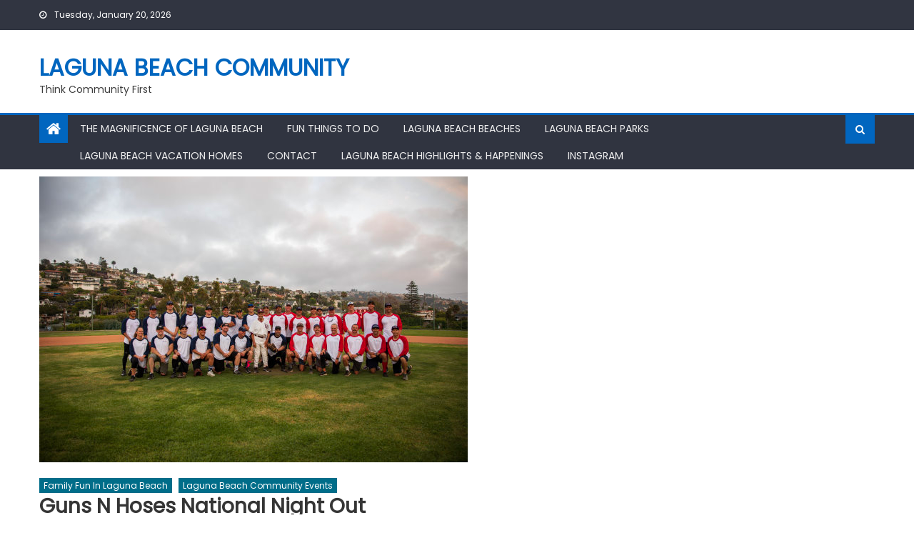

--- FILE ---
content_type: text/html; charset=UTF-8
request_url: https://lagunabeachcommunity.com/guns-n-hoses-national-night-out/
body_size: 73124
content:
<!DOCTYPE html>
<html lang="en">
<head>
    <meta charset="UTF-8">
    <meta name="viewport" content="width=device-width, initial-scale=1">
    <link rel="profile" href="http://gmpg.org/xfn/11">
    <link rel="pingback" href="https://lagunabeachcommunity.com/xmlrpc.php">
    <meta name='robots' content='index, follow, max-image-preview:large, max-snippet:-1, max-video-preview:-1' />

	<!-- This site is optimized with the Yoast SEO plugin v26.6 - https://yoast.com/wordpress/plugins/seo/ -->
	<title>Guns N Hoses National Night Out - Laguna Beach Community</title>
	<meta name="description" content="Guns N Hoses National Nightwas a huge success! It was a night of Laguna Beach&#039;s Finest in a friendly softball game with Laguna Beach&#039;s Bravest." />
	<link rel="canonical" href="https://lagunabeachcommunity.com/guns-n-hoses-national-night-out/" />
	<meta property="og:locale" content="en_US" />
	<meta property="og:type" content="article" />
	<meta property="og:title" content="Guns N Hoses National Night Out - Laguna Beach Community" />
	<meta property="og:description" content="Guns N Hoses National Nightwas a huge success! It was a night of Laguna Beach&#039;s Finest in a friendly softball game with Laguna Beach&#039;s Bravest." />
	<meta property="og:url" content="https://lagunabeachcommunity.com/guns-n-hoses-national-night-out/" />
	<meta property="og:site_name" content="Laguna Beach Community" />
	<meta property="article:publisher" content="https://www.facebook.com/LagunaBeachCommunity/" />
	<meta property="article:published_time" content="2019-08-07T22:49:47+00:00" />
	<meta property="article:modified_time" content="2019-08-11T19:12:26+00:00" />
	<meta property="og:image" content="https://lagunabeachcommunity.com/wp-content/uploads/2019/08/D85A6682.jpg" />
	<meta property="og:image:width" content="600" />
	<meta property="og:image:height" content="400" />
	<meta property="og:image:type" content="image/jpeg" />
	<meta name="author" content="admin" />
	<meta name="twitter:card" content="summary_large_image" />
	<meta name="twitter:creator" content="@lagunabeachcomm" />
	<meta name="twitter:site" content="@lagunabeachcomm" />
	<meta name="twitter:label1" content="Written by" />
	<meta name="twitter:data1" content="admin" />
	<meta name="twitter:label2" content="Est. reading time" />
	<meta name="twitter:data2" content="1 minute" />
	<script type="application/ld+json" class="yoast-schema-graph">{"@context":"https://schema.org","@graph":[{"@type":"Article","@id":"https://lagunabeachcommunity.com/guns-n-hoses-national-night-out/#article","isPartOf":{"@id":"https://lagunabeachcommunity.com/guns-n-hoses-national-night-out/"},"author":{"name":"admin","@id":"https://lagunabeachcommunity.com/#/schema/person/b1cd865ed3c8efca50cd257d5a47e821"},"headline":"Guns N Hoses National Night Out","datePublished":"2019-08-07T22:49:47+00:00","dateModified":"2019-08-11T19:12:26+00:00","mainEntityOfPage":{"@id":"https://lagunabeachcommunity.com/guns-n-hoses-national-night-out/"},"wordCount":233,"commentCount":0,"publisher":{"@id":"https://lagunabeachcommunity.com/#organization"},"image":{"@id":"https://lagunabeachcommunity.com/guns-n-hoses-national-night-out/#primaryimage"},"thumbnailUrl":"https://lagunabeachcommunity.com/wp-content/uploads/2019/08/D85A6682.jpg","articleSection":["Family fun in Laguna Beach","Laguna Beach Community Events"],"inLanguage":"en","potentialAction":[{"@type":"CommentAction","name":"Comment","target":["https://lagunabeachcommunity.com/guns-n-hoses-national-night-out/#respond"]}]},{"@type":"WebPage","@id":"https://lagunabeachcommunity.com/guns-n-hoses-national-night-out/","url":"https://lagunabeachcommunity.com/guns-n-hoses-national-night-out/","name":"Guns N Hoses National Night Out - Laguna Beach Community","isPartOf":{"@id":"https://lagunabeachcommunity.com/#website"},"primaryImageOfPage":{"@id":"https://lagunabeachcommunity.com/guns-n-hoses-national-night-out/#primaryimage"},"image":{"@id":"https://lagunabeachcommunity.com/guns-n-hoses-national-night-out/#primaryimage"},"thumbnailUrl":"https://lagunabeachcommunity.com/wp-content/uploads/2019/08/D85A6682.jpg","datePublished":"2019-08-07T22:49:47+00:00","dateModified":"2019-08-11T19:12:26+00:00","description":"Guns N Hoses National Nightwas a huge success! It was a night of Laguna Beach's Finest in a friendly softball game with Laguna Beach's Bravest.","breadcrumb":{"@id":"https://lagunabeachcommunity.com/guns-n-hoses-national-night-out/#breadcrumb"},"inLanguage":"en","potentialAction":[{"@type":"ReadAction","target":["https://lagunabeachcommunity.com/guns-n-hoses-national-night-out/"]}]},{"@type":"ImageObject","inLanguage":"en","@id":"https://lagunabeachcommunity.com/guns-n-hoses-national-night-out/#primaryimage","url":"https://lagunabeachcommunity.com/wp-content/uploads/2019/08/D85A6682.jpg","contentUrl":"https://lagunabeachcommunity.com/wp-content/uploads/2019/08/D85A6682.jpg","width":600,"height":400},{"@type":"BreadcrumbList","@id":"https://lagunabeachcommunity.com/guns-n-hoses-national-night-out/#breadcrumb","itemListElement":[{"@type":"ListItem","position":1,"name":"Home","item":"https://lagunabeachcommunity.com/"},{"@type":"ListItem","position":2,"name":"Laguna Beach Community Blog","item":"https://lagunabeachcommunity.com/laguna-beach-community-blog/"},{"@type":"ListItem","position":3,"name":"Guns N Hoses National Night Out"}]},{"@type":"WebSite","@id":"https://lagunabeachcommunity.com/#website","url":"https://lagunabeachcommunity.com/","name":"Laguna Beach Community","description":"Think Community First","publisher":{"@id":"https://lagunabeachcommunity.com/#organization"},"potentialAction":[{"@type":"SearchAction","target":{"@type":"EntryPoint","urlTemplate":"https://lagunabeachcommunity.com/?s={search_term_string}"},"query-input":{"@type":"PropertyValueSpecification","valueRequired":true,"valueName":"search_term_string"}}],"inLanguage":"en"},{"@type":"Organization","@id":"https://lagunabeachcommunity.com/#organization","name":"Laguna Beach Community","url":"https://lagunabeachcommunity.com/","logo":{"@type":"ImageObject","inLanguage":"en","@id":"https://lagunabeachcommunity.com/#/schema/logo/image/","url":"https://lagunabeachcommunity.com/wp-content/uploads/2018/07/lbc-final-logo.jpg","contentUrl":"https://lagunabeachcommunity.com/wp-content/uploads/2018/07/lbc-final-logo.jpg","width":1887,"height":1887,"caption":"Laguna Beach Community"},"image":{"@id":"https://lagunabeachcommunity.com/#/schema/logo/image/"},"sameAs":["https://www.facebook.com/LagunaBeachCommunity/","https://x.com/lagunabeachcomm","https://www.instagram.com/lagunabeachcommunity/","https://www.pinterest.com/lagunabeachcommunity/","https://www.youtube.com/channel/UCCuOOGaEiB5olTGvpaBgqOQ"]},{"@type":"Person","@id":"https://lagunabeachcommunity.com/#/schema/person/b1cd865ed3c8efca50cd257d5a47e821","name":"admin","image":{"@type":"ImageObject","inLanguage":"en","@id":"https://lagunabeachcommunity.com/#/schema/person/image/","url":"https://secure.gravatar.com/avatar/6ccd16b894309363d476e2ba05291eadaf98205c85d14841e25c63631d522c31?s=96&d=mm&r=g","contentUrl":"https://secure.gravatar.com/avatar/6ccd16b894309363d476e2ba05291eadaf98205c85d14841e25c63631d522c31?s=96&d=mm&r=g","caption":"admin"}}]}</script>
	<!-- / Yoast SEO plugin. -->


<link rel='dns-prefetch' href='//static.addtoany.com' />
<link rel='dns-prefetch' href='//fonts.googleapis.com' />
<link rel="alternate" type="application/rss+xml" title="Laguna Beach Community &raquo; Feed" href="https://lagunabeachcommunity.com/feed/" />
<link rel="alternate" type="application/rss+xml" title="Laguna Beach Community &raquo; Comments Feed" href="https://lagunabeachcommunity.com/comments/feed/" />
<link rel="alternate" type="application/rss+xml" title="Laguna Beach Community &raquo; Guns N Hoses National Night Out Comments Feed" href="https://lagunabeachcommunity.com/guns-n-hoses-national-night-out/feed/" />
<link rel="alternate" title="oEmbed (JSON)" type="application/json+oembed" href="https://lagunabeachcommunity.com/wp-json/oembed/1.0/embed?url=https%3A%2F%2Flagunabeachcommunity.com%2Fguns-n-hoses-national-night-out%2F" />
<link rel="alternate" title="oEmbed (XML)" type="text/xml+oembed" href="https://lagunabeachcommunity.com/wp-json/oembed/1.0/embed?url=https%3A%2F%2Flagunabeachcommunity.com%2Fguns-n-hoses-national-night-out%2F&#038;format=xml" />
<style id='wp-img-auto-sizes-contain-inline-css' type='text/css'>
img:is([sizes=auto i],[sizes^="auto," i]){contain-intrinsic-size:3000px 1500px}
/*# sourceURL=wp-img-auto-sizes-contain-inline-css */
</style>
<style id='wp-emoji-styles-inline-css' type='text/css'>

	img.wp-smiley, img.emoji {
		display: inline !important;
		border: none !important;
		box-shadow: none !important;
		height: 1em !important;
		width: 1em !important;
		margin: 0 0.07em !important;
		vertical-align: -0.1em !important;
		background: none !important;
		padding: 0 !important;
	}
/*# sourceURL=wp-emoji-styles-inline-css */
</style>
<style id='wp-block-library-inline-css' type='text/css'>
:root{--wp-block-synced-color:#7a00df;--wp-block-synced-color--rgb:122,0,223;--wp-bound-block-color:var(--wp-block-synced-color);--wp-editor-canvas-background:#ddd;--wp-admin-theme-color:#007cba;--wp-admin-theme-color--rgb:0,124,186;--wp-admin-theme-color-darker-10:#006ba1;--wp-admin-theme-color-darker-10--rgb:0,107,160.5;--wp-admin-theme-color-darker-20:#005a87;--wp-admin-theme-color-darker-20--rgb:0,90,135;--wp-admin-border-width-focus:2px}@media (min-resolution:192dpi){:root{--wp-admin-border-width-focus:1.5px}}.wp-element-button{cursor:pointer}:root .has-very-light-gray-background-color{background-color:#eee}:root .has-very-dark-gray-background-color{background-color:#313131}:root .has-very-light-gray-color{color:#eee}:root .has-very-dark-gray-color{color:#313131}:root .has-vivid-green-cyan-to-vivid-cyan-blue-gradient-background{background:linear-gradient(135deg,#00d084,#0693e3)}:root .has-purple-crush-gradient-background{background:linear-gradient(135deg,#34e2e4,#4721fb 50%,#ab1dfe)}:root .has-hazy-dawn-gradient-background{background:linear-gradient(135deg,#faaca8,#dad0ec)}:root .has-subdued-olive-gradient-background{background:linear-gradient(135deg,#fafae1,#67a671)}:root .has-atomic-cream-gradient-background{background:linear-gradient(135deg,#fdd79a,#004a59)}:root .has-nightshade-gradient-background{background:linear-gradient(135deg,#330968,#31cdcf)}:root .has-midnight-gradient-background{background:linear-gradient(135deg,#020381,#2874fc)}:root{--wp--preset--font-size--normal:16px;--wp--preset--font-size--huge:42px}.has-regular-font-size{font-size:1em}.has-larger-font-size{font-size:2.625em}.has-normal-font-size{font-size:var(--wp--preset--font-size--normal)}.has-huge-font-size{font-size:var(--wp--preset--font-size--huge)}.has-text-align-center{text-align:center}.has-text-align-left{text-align:left}.has-text-align-right{text-align:right}.has-fit-text{white-space:nowrap!important}#end-resizable-editor-section{display:none}.aligncenter{clear:both}.items-justified-left{justify-content:flex-start}.items-justified-center{justify-content:center}.items-justified-right{justify-content:flex-end}.items-justified-space-between{justify-content:space-between}.screen-reader-text{border:0;clip-path:inset(50%);height:1px;margin:-1px;overflow:hidden;padding:0;position:absolute;width:1px;word-wrap:normal!important}.screen-reader-text:focus{background-color:#ddd;clip-path:none;color:#444;display:block;font-size:1em;height:auto;left:5px;line-height:normal;padding:15px 23px 14px;text-decoration:none;top:5px;width:auto;z-index:100000}html :where(.has-border-color){border-style:solid}html :where([style*=border-top-color]){border-top-style:solid}html :where([style*=border-right-color]){border-right-style:solid}html :where([style*=border-bottom-color]){border-bottom-style:solid}html :where([style*=border-left-color]){border-left-style:solid}html :where([style*=border-width]){border-style:solid}html :where([style*=border-top-width]){border-top-style:solid}html :where([style*=border-right-width]){border-right-style:solid}html :where([style*=border-bottom-width]){border-bottom-style:solid}html :where([style*=border-left-width]){border-left-style:solid}html :where(img[class*=wp-image-]){height:auto;max-width:100%}:where(figure){margin:0 0 1em}html :where(.is-position-sticky){--wp-admin--admin-bar--position-offset:var(--wp-admin--admin-bar--height,0px)}@media screen and (max-width:600px){html :where(.is-position-sticky){--wp-admin--admin-bar--position-offset:0px}}

/*# sourceURL=wp-block-library-inline-css */
</style><style id='wp-block-heading-inline-css' type='text/css'>
h1:where(.wp-block-heading).has-background,h2:where(.wp-block-heading).has-background,h3:where(.wp-block-heading).has-background,h4:where(.wp-block-heading).has-background,h5:where(.wp-block-heading).has-background,h6:where(.wp-block-heading).has-background{padding:1.25em 2.375em}h1.has-text-align-left[style*=writing-mode]:where([style*=vertical-lr]),h1.has-text-align-right[style*=writing-mode]:where([style*=vertical-rl]),h2.has-text-align-left[style*=writing-mode]:where([style*=vertical-lr]),h2.has-text-align-right[style*=writing-mode]:where([style*=vertical-rl]),h3.has-text-align-left[style*=writing-mode]:where([style*=vertical-lr]),h3.has-text-align-right[style*=writing-mode]:where([style*=vertical-rl]),h4.has-text-align-left[style*=writing-mode]:where([style*=vertical-lr]),h4.has-text-align-right[style*=writing-mode]:where([style*=vertical-rl]),h5.has-text-align-left[style*=writing-mode]:where([style*=vertical-lr]),h5.has-text-align-right[style*=writing-mode]:where([style*=vertical-rl]),h6.has-text-align-left[style*=writing-mode]:where([style*=vertical-lr]),h6.has-text-align-right[style*=writing-mode]:where([style*=vertical-rl]){rotate:180deg}
/*# sourceURL=https://lagunabeachcommunity.com/wp-includes/blocks/heading/style.min.css */
</style>
<style id='wp-block-image-inline-css' type='text/css'>
.wp-block-image>a,.wp-block-image>figure>a{display:inline-block}.wp-block-image img{box-sizing:border-box;height:auto;max-width:100%;vertical-align:bottom}@media not (prefers-reduced-motion){.wp-block-image img.hide{visibility:hidden}.wp-block-image img.show{animation:show-content-image .4s}}.wp-block-image[style*=border-radius] img,.wp-block-image[style*=border-radius]>a{border-radius:inherit}.wp-block-image.has-custom-border img{box-sizing:border-box}.wp-block-image.aligncenter{text-align:center}.wp-block-image.alignfull>a,.wp-block-image.alignwide>a{width:100%}.wp-block-image.alignfull img,.wp-block-image.alignwide img{height:auto;width:100%}.wp-block-image .aligncenter,.wp-block-image .alignleft,.wp-block-image .alignright,.wp-block-image.aligncenter,.wp-block-image.alignleft,.wp-block-image.alignright{display:table}.wp-block-image .aligncenter>figcaption,.wp-block-image .alignleft>figcaption,.wp-block-image .alignright>figcaption,.wp-block-image.aligncenter>figcaption,.wp-block-image.alignleft>figcaption,.wp-block-image.alignright>figcaption{caption-side:bottom;display:table-caption}.wp-block-image .alignleft{float:left;margin:.5em 1em .5em 0}.wp-block-image .alignright{float:right;margin:.5em 0 .5em 1em}.wp-block-image .aligncenter{margin-left:auto;margin-right:auto}.wp-block-image :where(figcaption){margin-bottom:1em;margin-top:.5em}.wp-block-image.is-style-circle-mask img{border-radius:9999px}@supports ((-webkit-mask-image:none) or (mask-image:none)) or (-webkit-mask-image:none){.wp-block-image.is-style-circle-mask img{border-radius:0;-webkit-mask-image:url('data:image/svg+xml;utf8,<svg viewBox="0 0 100 100" xmlns="http://www.w3.org/2000/svg"><circle cx="50" cy="50" r="50"/></svg>');mask-image:url('data:image/svg+xml;utf8,<svg viewBox="0 0 100 100" xmlns="http://www.w3.org/2000/svg"><circle cx="50" cy="50" r="50"/></svg>');mask-mode:alpha;-webkit-mask-position:center;mask-position:center;-webkit-mask-repeat:no-repeat;mask-repeat:no-repeat;-webkit-mask-size:contain;mask-size:contain}}:root :where(.wp-block-image.is-style-rounded img,.wp-block-image .is-style-rounded img){border-radius:9999px}.wp-block-image figure{margin:0}.wp-lightbox-container{display:flex;flex-direction:column;position:relative}.wp-lightbox-container img{cursor:zoom-in}.wp-lightbox-container img:hover+button{opacity:1}.wp-lightbox-container button{align-items:center;backdrop-filter:blur(16px) saturate(180%);background-color:#5a5a5a40;border:none;border-radius:4px;cursor:zoom-in;display:flex;height:20px;justify-content:center;opacity:0;padding:0;position:absolute;right:16px;text-align:center;top:16px;width:20px;z-index:100}@media not (prefers-reduced-motion){.wp-lightbox-container button{transition:opacity .2s ease}}.wp-lightbox-container button:focus-visible{outline:3px auto #5a5a5a40;outline:3px auto -webkit-focus-ring-color;outline-offset:3px}.wp-lightbox-container button:hover{cursor:pointer;opacity:1}.wp-lightbox-container button:focus{opacity:1}.wp-lightbox-container button:focus,.wp-lightbox-container button:hover,.wp-lightbox-container button:not(:hover):not(:active):not(.has-background){background-color:#5a5a5a40;border:none}.wp-lightbox-overlay{box-sizing:border-box;cursor:zoom-out;height:100vh;left:0;overflow:hidden;position:fixed;top:0;visibility:hidden;width:100%;z-index:100000}.wp-lightbox-overlay .close-button{align-items:center;cursor:pointer;display:flex;justify-content:center;min-height:40px;min-width:40px;padding:0;position:absolute;right:calc(env(safe-area-inset-right) + 16px);top:calc(env(safe-area-inset-top) + 16px);z-index:5000000}.wp-lightbox-overlay .close-button:focus,.wp-lightbox-overlay .close-button:hover,.wp-lightbox-overlay .close-button:not(:hover):not(:active):not(.has-background){background:none;border:none}.wp-lightbox-overlay .lightbox-image-container{height:var(--wp--lightbox-container-height);left:50%;overflow:hidden;position:absolute;top:50%;transform:translate(-50%,-50%);transform-origin:top left;width:var(--wp--lightbox-container-width);z-index:9999999999}.wp-lightbox-overlay .wp-block-image{align-items:center;box-sizing:border-box;display:flex;height:100%;justify-content:center;margin:0;position:relative;transform-origin:0 0;width:100%;z-index:3000000}.wp-lightbox-overlay .wp-block-image img{height:var(--wp--lightbox-image-height);min-height:var(--wp--lightbox-image-height);min-width:var(--wp--lightbox-image-width);width:var(--wp--lightbox-image-width)}.wp-lightbox-overlay .wp-block-image figcaption{display:none}.wp-lightbox-overlay button{background:none;border:none}.wp-lightbox-overlay .scrim{background-color:#fff;height:100%;opacity:.9;position:absolute;width:100%;z-index:2000000}.wp-lightbox-overlay.active{visibility:visible}@media not (prefers-reduced-motion){.wp-lightbox-overlay.active{animation:turn-on-visibility .25s both}.wp-lightbox-overlay.active img{animation:turn-on-visibility .35s both}.wp-lightbox-overlay.show-closing-animation:not(.active){animation:turn-off-visibility .35s both}.wp-lightbox-overlay.show-closing-animation:not(.active) img{animation:turn-off-visibility .25s both}.wp-lightbox-overlay.zoom.active{animation:none;opacity:1;visibility:visible}.wp-lightbox-overlay.zoom.active .lightbox-image-container{animation:lightbox-zoom-in .4s}.wp-lightbox-overlay.zoom.active .lightbox-image-container img{animation:none}.wp-lightbox-overlay.zoom.active .scrim{animation:turn-on-visibility .4s forwards}.wp-lightbox-overlay.zoom.show-closing-animation:not(.active){animation:none}.wp-lightbox-overlay.zoom.show-closing-animation:not(.active) .lightbox-image-container{animation:lightbox-zoom-out .4s}.wp-lightbox-overlay.zoom.show-closing-animation:not(.active) .lightbox-image-container img{animation:none}.wp-lightbox-overlay.zoom.show-closing-animation:not(.active) .scrim{animation:turn-off-visibility .4s forwards}}@keyframes show-content-image{0%{visibility:hidden}99%{visibility:hidden}to{visibility:visible}}@keyframes turn-on-visibility{0%{opacity:0}to{opacity:1}}@keyframes turn-off-visibility{0%{opacity:1;visibility:visible}99%{opacity:0;visibility:visible}to{opacity:0;visibility:hidden}}@keyframes lightbox-zoom-in{0%{transform:translate(calc((-100vw + var(--wp--lightbox-scrollbar-width))/2 + var(--wp--lightbox-initial-left-position)),calc(-50vh + var(--wp--lightbox-initial-top-position))) scale(var(--wp--lightbox-scale))}to{transform:translate(-50%,-50%) scale(1)}}@keyframes lightbox-zoom-out{0%{transform:translate(-50%,-50%) scale(1);visibility:visible}99%{visibility:visible}to{transform:translate(calc((-100vw + var(--wp--lightbox-scrollbar-width))/2 + var(--wp--lightbox-initial-left-position)),calc(-50vh + var(--wp--lightbox-initial-top-position))) scale(var(--wp--lightbox-scale));visibility:hidden}}
/*# sourceURL=https://lagunabeachcommunity.com/wp-includes/blocks/image/style.min.css */
</style>
<style id='wp-block-list-inline-css' type='text/css'>
ol,ul{box-sizing:border-box}:root :where(.wp-block-list.has-background){padding:1.25em 2.375em}
/*# sourceURL=https://lagunabeachcommunity.com/wp-includes/blocks/list/style.min.css */
</style>
<style id='wp-block-paragraph-inline-css' type='text/css'>
.is-small-text{font-size:.875em}.is-regular-text{font-size:1em}.is-large-text{font-size:2.25em}.is-larger-text{font-size:3em}.has-drop-cap:not(:focus):first-letter{float:left;font-size:8.4em;font-style:normal;font-weight:100;line-height:.68;margin:.05em .1em 0 0;text-transform:uppercase}body.rtl .has-drop-cap:not(:focus):first-letter{float:none;margin-left:.1em}p.has-drop-cap.has-background{overflow:hidden}:root :where(p.has-background){padding:1.25em 2.375em}:where(p.has-text-color:not(.has-link-color)) a{color:inherit}p.has-text-align-left[style*="writing-mode:vertical-lr"],p.has-text-align-right[style*="writing-mode:vertical-rl"]{rotate:180deg}
/*# sourceURL=https://lagunabeachcommunity.com/wp-includes/blocks/paragraph/style.min.css */
</style>
<style id='wp-block-separator-inline-css' type='text/css'>
@charset "UTF-8";.wp-block-separator{border:none;border-top:2px solid}:root :where(.wp-block-separator.is-style-dots){height:auto;line-height:1;text-align:center}:root :where(.wp-block-separator.is-style-dots):before{color:currentColor;content:"···";font-family:serif;font-size:1.5em;letter-spacing:2em;padding-left:2em}.wp-block-separator.is-style-dots{background:none!important;border:none!important}
/*# sourceURL=https://lagunabeachcommunity.com/wp-includes/blocks/separator/style.min.css */
</style>
<style id='global-styles-inline-css' type='text/css'>
:root{--wp--preset--aspect-ratio--square: 1;--wp--preset--aspect-ratio--4-3: 4/3;--wp--preset--aspect-ratio--3-4: 3/4;--wp--preset--aspect-ratio--3-2: 3/2;--wp--preset--aspect-ratio--2-3: 2/3;--wp--preset--aspect-ratio--16-9: 16/9;--wp--preset--aspect-ratio--9-16: 9/16;--wp--preset--color--black: #000000;--wp--preset--color--cyan-bluish-gray: #abb8c3;--wp--preset--color--white: #ffffff;--wp--preset--color--pale-pink: #f78da7;--wp--preset--color--vivid-red: #cf2e2e;--wp--preset--color--luminous-vivid-orange: #ff6900;--wp--preset--color--luminous-vivid-amber: #fcb900;--wp--preset--color--light-green-cyan: #7bdcb5;--wp--preset--color--vivid-green-cyan: #00d084;--wp--preset--color--pale-cyan-blue: #8ed1fc;--wp--preset--color--vivid-cyan-blue: #0693e3;--wp--preset--color--vivid-purple: #9b51e0;--wp--preset--gradient--vivid-cyan-blue-to-vivid-purple: linear-gradient(135deg,rgb(6,147,227) 0%,rgb(155,81,224) 100%);--wp--preset--gradient--light-green-cyan-to-vivid-green-cyan: linear-gradient(135deg,rgb(122,220,180) 0%,rgb(0,208,130) 100%);--wp--preset--gradient--luminous-vivid-amber-to-luminous-vivid-orange: linear-gradient(135deg,rgb(252,185,0) 0%,rgb(255,105,0) 100%);--wp--preset--gradient--luminous-vivid-orange-to-vivid-red: linear-gradient(135deg,rgb(255,105,0) 0%,rgb(207,46,46) 100%);--wp--preset--gradient--very-light-gray-to-cyan-bluish-gray: linear-gradient(135deg,rgb(238,238,238) 0%,rgb(169,184,195) 100%);--wp--preset--gradient--cool-to-warm-spectrum: linear-gradient(135deg,rgb(74,234,220) 0%,rgb(151,120,209) 20%,rgb(207,42,186) 40%,rgb(238,44,130) 60%,rgb(251,105,98) 80%,rgb(254,248,76) 100%);--wp--preset--gradient--blush-light-purple: linear-gradient(135deg,rgb(255,206,236) 0%,rgb(152,150,240) 100%);--wp--preset--gradient--blush-bordeaux: linear-gradient(135deg,rgb(254,205,165) 0%,rgb(254,45,45) 50%,rgb(107,0,62) 100%);--wp--preset--gradient--luminous-dusk: linear-gradient(135deg,rgb(255,203,112) 0%,rgb(199,81,192) 50%,rgb(65,88,208) 100%);--wp--preset--gradient--pale-ocean: linear-gradient(135deg,rgb(255,245,203) 0%,rgb(182,227,212) 50%,rgb(51,167,181) 100%);--wp--preset--gradient--electric-grass: linear-gradient(135deg,rgb(202,248,128) 0%,rgb(113,206,126) 100%);--wp--preset--gradient--midnight: linear-gradient(135deg,rgb(2,3,129) 0%,rgb(40,116,252) 100%);--wp--preset--font-size--small: 13px;--wp--preset--font-size--medium: 20px;--wp--preset--font-size--large: 36px;--wp--preset--font-size--x-large: 42px;--wp--preset--spacing--20: 0.44rem;--wp--preset--spacing--30: 0.67rem;--wp--preset--spacing--40: 1rem;--wp--preset--spacing--50: 1.5rem;--wp--preset--spacing--60: 2.25rem;--wp--preset--spacing--70: 3.38rem;--wp--preset--spacing--80: 5.06rem;--wp--preset--shadow--natural: 6px 6px 9px rgba(0, 0, 0, 0.2);--wp--preset--shadow--deep: 12px 12px 50px rgba(0, 0, 0, 0.4);--wp--preset--shadow--sharp: 6px 6px 0px rgba(0, 0, 0, 0.2);--wp--preset--shadow--outlined: 6px 6px 0px -3px rgb(255, 255, 255), 6px 6px rgb(0, 0, 0);--wp--preset--shadow--crisp: 6px 6px 0px rgb(0, 0, 0);}:where(.is-layout-flex){gap: 0.5em;}:where(.is-layout-grid){gap: 0.5em;}body .is-layout-flex{display: flex;}.is-layout-flex{flex-wrap: wrap;align-items: center;}.is-layout-flex > :is(*, div){margin: 0;}body .is-layout-grid{display: grid;}.is-layout-grid > :is(*, div){margin: 0;}:where(.wp-block-columns.is-layout-flex){gap: 2em;}:where(.wp-block-columns.is-layout-grid){gap: 2em;}:where(.wp-block-post-template.is-layout-flex){gap: 1.25em;}:where(.wp-block-post-template.is-layout-grid){gap: 1.25em;}.has-black-color{color: var(--wp--preset--color--black) !important;}.has-cyan-bluish-gray-color{color: var(--wp--preset--color--cyan-bluish-gray) !important;}.has-white-color{color: var(--wp--preset--color--white) !important;}.has-pale-pink-color{color: var(--wp--preset--color--pale-pink) !important;}.has-vivid-red-color{color: var(--wp--preset--color--vivid-red) !important;}.has-luminous-vivid-orange-color{color: var(--wp--preset--color--luminous-vivid-orange) !important;}.has-luminous-vivid-amber-color{color: var(--wp--preset--color--luminous-vivid-amber) !important;}.has-light-green-cyan-color{color: var(--wp--preset--color--light-green-cyan) !important;}.has-vivid-green-cyan-color{color: var(--wp--preset--color--vivid-green-cyan) !important;}.has-pale-cyan-blue-color{color: var(--wp--preset--color--pale-cyan-blue) !important;}.has-vivid-cyan-blue-color{color: var(--wp--preset--color--vivid-cyan-blue) !important;}.has-vivid-purple-color{color: var(--wp--preset--color--vivid-purple) !important;}.has-black-background-color{background-color: var(--wp--preset--color--black) !important;}.has-cyan-bluish-gray-background-color{background-color: var(--wp--preset--color--cyan-bluish-gray) !important;}.has-white-background-color{background-color: var(--wp--preset--color--white) !important;}.has-pale-pink-background-color{background-color: var(--wp--preset--color--pale-pink) !important;}.has-vivid-red-background-color{background-color: var(--wp--preset--color--vivid-red) !important;}.has-luminous-vivid-orange-background-color{background-color: var(--wp--preset--color--luminous-vivid-orange) !important;}.has-luminous-vivid-amber-background-color{background-color: var(--wp--preset--color--luminous-vivid-amber) !important;}.has-light-green-cyan-background-color{background-color: var(--wp--preset--color--light-green-cyan) !important;}.has-vivid-green-cyan-background-color{background-color: var(--wp--preset--color--vivid-green-cyan) !important;}.has-pale-cyan-blue-background-color{background-color: var(--wp--preset--color--pale-cyan-blue) !important;}.has-vivid-cyan-blue-background-color{background-color: var(--wp--preset--color--vivid-cyan-blue) !important;}.has-vivid-purple-background-color{background-color: var(--wp--preset--color--vivid-purple) !important;}.has-black-border-color{border-color: var(--wp--preset--color--black) !important;}.has-cyan-bluish-gray-border-color{border-color: var(--wp--preset--color--cyan-bluish-gray) !important;}.has-white-border-color{border-color: var(--wp--preset--color--white) !important;}.has-pale-pink-border-color{border-color: var(--wp--preset--color--pale-pink) !important;}.has-vivid-red-border-color{border-color: var(--wp--preset--color--vivid-red) !important;}.has-luminous-vivid-orange-border-color{border-color: var(--wp--preset--color--luminous-vivid-orange) !important;}.has-luminous-vivid-amber-border-color{border-color: var(--wp--preset--color--luminous-vivid-amber) !important;}.has-light-green-cyan-border-color{border-color: var(--wp--preset--color--light-green-cyan) !important;}.has-vivid-green-cyan-border-color{border-color: var(--wp--preset--color--vivid-green-cyan) !important;}.has-pale-cyan-blue-border-color{border-color: var(--wp--preset--color--pale-cyan-blue) !important;}.has-vivid-cyan-blue-border-color{border-color: var(--wp--preset--color--vivid-cyan-blue) !important;}.has-vivid-purple-border-color{border-color: var(--wp--preset--color--vivid-purple) !important;}.has-vivid-cyan-blue-to-vivid-purple-gradient-background{background: var(--wp--preset--gradient--vivid-cyan-blue-to-vivid-purple) !important;}.has-light-green-cyan-to-vivid-green-cyan-gradient-background{background: var(--wp--preset--gradient--light-green-cyan-to-vivid-green-cyan) !important;}.has-luminous-vivid-amber-to-luminous-vivid-orange-gradient-background{background: var(--wp--preset--gradient--luminous-vivid-amber-to-luminous-vivid-orange) !important;}.has-luminous-vivid-orange-to-vivid-red-gradient-background{background: var(--wp--preset--gradient--luminous-vivid-orange-to-vivid-red) !important;}.has-very-light-gray-to-cyan-bluish-gray-gradient-background{background: var(--wp--preset--gradient--very-light-gray-to-cyan-bluish-gray) !important;}.has-cool-to-warm-spectrum-gradient-background{background: var(--wp--preset--gradient--cool-to-warm-spectrum) !important;}.has-blush-light-purple-gradient-background{background: var(--wp--preset--gradient--blush-light-purple) !important;}.has-blush-bordeaux-gradient-background{background: var(--wp--preset--gradient--blush-bordeaux) !important;}.has-luminous-dusk-gradient-background{background: var(--wp--preset--gradient--luminous-dusk) !important;}.has-pale-ocean-gradient-background{background: var(--wp--preset--gradient--pale-ocean) !important;}.has-electric-grass-gradient-background{background: var(--wp--preset--gradient--electric-grass) !important;}.has-midnight-gradient-background{background: var(--wp--preset--gradient--midnight) !important;}.has-small-font-size{font-size: var(--wp--preset--font-size--small) !important;}.has-medium-font-size{font-size: var(--wp--preset--font-size--medium) !important;}.has-large-font-size{font-size: var(--wp--preset--font-size--large) !important;}.has-x-large-font-size{font-size: var(--wp--preset--font-size--x-large) !important;}
/*# sourceURL=global-styles-inline-css */
</style>

<style id='classic-theme-styles-inline-css' type='text/css'>
/*! This file is auto-generated */
.wp-block-button__link{color:#fff;background-color:#32373c;border-radius:9999px;box-shadow:none;text-decoration:none;padding:calc(.667em + 2px) calc(1.333em + 2px);font-size:1.125em}.wp-block-file__button{background:#32373c;color:#fff;text-decoration:none}
/*# sourceURL=/wp-includes/css/classic-themes.min.css */
</style>
<link rel='stylesheet' id='font-awesome-css' href='https://lagunabeachcommunity.com/wp-content/themes/mantranews/assets/lib/font-awesome/css/font-awesome.min.css?ver=4.7.0' type='text/css' media='all' />
<link rel='stylesheet' id='mantranews-google-font-css' href='https://fonts.googleapis.com/css?family=Poppins&#038;ver=6.9' type='text/css' media='all' />
<link rel='stylesheet' id='mantranews-style-1-css' href='https://lagunabeachcommunity.com/wp-content/themes/mantranews/assets/css/mantranews.css?ver=1.1.5' type='text/css' media='all' />
<link rel='stylesheet' id='mantranews-style-css' href='https://lagunabeachcommunity.com/wp-content/themes/mantranews/style.css?ver=1.1.5' type='text/css' media='all' />
<link rel='stylesheet' id='mantranews-responsive-css' href='https://lagunabeachcommunity.com/wp-content/themes/mantranews/assets/css/mantranews-responsive.css?ver=1.1.5' type='text/css' media='all' />
<link rel='stylesheet' id='addtoany-css' href='https://lagunabeachcommunity.com/wp-content/plugins/add-to-any/addtoany.min.css?ver=1.16' type='text/css' media='all' />
<script type="text/javascript" id="addtoany-core-js-before">
/* <![CDATA[ */
window.a2a_config=window.a2a_config||{};a2a_config.callbacks=[];a2a_config.overlays=[];a2a_config.templates={};

//# sourceURL=addtoany-core-js-before
/* ]]> */
</script>
<script type="text/javascript" defer src="https://static.addtoany.com/menu/page.js" id="addtoany-core-js"></script>
<script type="text/javascript" src="https://lagunabeachcommunity.com/wp-includes/js/jquery/jquery.min.js?ver=3.7.1" id="jquery-core-js"></script>
<script type="text/javascript" src="https://lagunabeachcommunity.com/wp-includes/js/jquery/jquery-migrate.min.js?ver=3.4.1" id="jquery-migrate-js"></script>
<script type="text/javascript" defer src="https://lagunabeachcommunity.com/wp-content/plugins/add-to-any/addtoany.min.js?ver=1.1" id="addtoany-jquery-js"></script>
<link rel="https://api.w.org/" href="https://lagunabeachcommunity.com/wp-json/" /><link rel="alternate" title="JSON" type="application/json" href="https://lagunabeachcommunity.com/wp-json/wp/v2/posts/6548" /><link rel="EditURI" type="application/rsd+xml" title="RSD" href="https://lagunabeachcommunity.com/xmlrpc.php?rsd" />
<meta name="generator" content="WordPress 6.9" />
<link rel='shortlink' href='https://lagunabeachcommunity.com/?p=6548' />
        <style type="text/css">
            #content .block-header, #content .related-articles-wrapper .widget-title-wrapper, #content .widget .widget-title-wrapper,
			 #secondary .block-header, #secondary .widget .widget-title-wrapper, #secondary .related-articles-wrapper .widget-title-wrapper{background:none; background-color:transparent!important}
#content .block-header .block-title:after, #content .related-articles-wrapper .related-title:after, #content .widget .widget-title:after{border:none}
        </style>
        <link rel="icon" href="https://lagunabeachcommunity.com/wp-content/uploads/2018/07/cropped-lbc-final-logo-32x32.jpg" sizes="32x32" />
<link rel="icon" href="https://lagunabeachcommunity.com/wp-content/uploads/2018/07/cropped-lbc-final-logo-192x192.jpg" sizes="192x192" />
<link rel="apple-touch-icon" href="https://lagunabeachcommunity.com/wp-content/uploads/2018/07/cropped-lbc-final-logo-180x180.jpg" />
<meta name="msapplication-TileImage" content="https://lagunabeachcommunity.com/wp-content/uploads/2018/07/cropped-lbc-final-logo-270x270.jpg" />
</head>

<body class="wp-singular post-template-default single single-post postid-6548 single-format-standard wp-theme-mantranews group-blog default_skin fullwidth_layout right-sidebar">
<div id="page" class="site">
    <a class="skip-link screen-reader-text" href="#content">Skip to content</a>
    <header id="masthead" class="site-header">
                <div class="custom-header">

		<div class="custom-header-media">
					</div>

</div><!-- .custom-header -->
                            <div class="top-header-section">
                <div class="mb-container">
                    <div class="top-left-header">
                                    <div class="date-section">
                Tuesday, January 20, 2026            </div>
                                    <nav id="top-header-navigation" class="top-navigation">
                                                    </nav>
                    </div>
                                <div class="top-social-wrapper">
                            </div><!-- .top-social-wrapper -->
                            </div> <!-- mb-container end -->
            </div><!-- .top-header-section -->

                                <div class="logo-ads-wrapper clearfix">
                <div class="mb-container">
                    <div class="site-branding">
                                                                            <div class="site-title-wrapper">
                                                                    <p class="site-title"><a href="https://lagunabeachcommunity.com/"
                                                             rel="home">Laguna Beach Community</a></p>
                                                                    <p class="site-description">Think Community First</p>
                                                            </div><!-- .site-title-wrapper -->
                                                </div><!-- .site-branding -->
                    <div class="header-ads-wrapper">
                                            </div><!-- .header-ads-wrapper -->
                </div>
            </div><!-- .logo-ads-wrapper -->
                    
        <div id="mb-menu-wrap" class="bottom-header-wrapper clearfix">
            <div class="mb-container">
                <div class="home-icon"><a href="https://lagunabeachcommunity.com/" rel="home"> <i
                                class="fa fa-home"> </i> </a></div>
                <a href="javascript:void(0)" class="menu-toggle"> <i class="fa fa-navicon"> </i> </a>
                <nav id="site-navigation" class="main-navigation">
                    <div class="menu"><ul><li id="menu-item-7352" class="menu-item menu-item-type-post_type menu-item-object-page menu-item-7352"><a href="https://lagunabeachcommunity.com/the-magnificence-of-laguna-beach/">The Magnificence of Laguna Beach</a></li>
<li id="menu-item-2064" class="menu-item menu-item-type-post_type menu-item-object-page menu-item-2064"><a href="https://lagunabeachcommunity.com/fun-things-to-do-in-laguna-beach/">Fun Things To Do</a></li>
<li id="menu-item-2063" class="menu-item menu-item-type-post_type menu-item-object-page menu-item-2063"><a href="https://lagunabeachcommunity.com/laguna-beach-beaches/">Laguna Beach Beaches</a></li>
<li id="menu-item-2105" class="menu-item menu-item-type-post_type menu-item-object-page menu-item-2105"><a href="https://lagunabeachcommunity.com/laguna-beach-parks/">Laguna Beach Parks</a></li>
<li id="menu-item-7413" class="menu-item menu-item-type-post_type menu-item-object-page menu-item-7413"><a href="https://lagunabeachcommunity.com/laguna-beach-vacation-homes/">Laguna Beach Vacation Homes</a></li>
<li id="menu-item-5508" class="menu-item menu-item-type-post_type menu-item-object-page menu-item-5508"><a href="https://lagunabeachcommunity.com/contact-us/">Contact</a></li>
<li id="menu-item-7437" class="menu-item menu-item-type-post_type menu-item-object-page current_page_parent menu-item-7437"><a href="https://lagunabeachcommunity.com/laguna-beach-community-blog/">Laguna Beach Highlights &#038; Happenings</a></li>
<li id="menu-item-7472" class="menu-item menu-item-type-post_type menu-item-object-page menu-item-7472"><a target="_blank" href="https://lagunabeachcommunity.com/instagram/">Instagram</a></li>
</ul></div>                </nav><!-- #site-navigation -->
                <div class="header-search-wrapper">
                    <span class="search-main"><i class="fa fa-search"></i></span>
                    <div class="search-form-main clearfix">
                        <form role="search" method="get" class="search-form" action="https://lagunabeachcommunity.com/">
				<label>
					<span class="screen-reader-text">Search for:</span>
					<input type="search" class="search-field" placeholder="Search &hellip;" value="" name="s" />
				</label>
				<input type="submit" class="search-submit" value="Search" />
			</form>                    </div>
                </div><!-- .header-search-wrapper -->
            </div><!-- .mb-container -->
        </div><!-- #mb-menu-wrap -->


    </header><!-- #masthead -->
        
    <div id="content" class="site-content">
        <div class="mb-container">

	<div id="primary" class="content-area">
		<main id="main" class="site-main" role="main">

		
<article id="post-6548" class="post-6548 post type-post status-publish format-standard has-post-thumbnail hentry category-family-fun-in-laguna-beach category-laguna-beach-community-events">
			<div class="single-post-image">
			<figure><img width="600" height="400" src="https://lagunabeachcommunity.com/wp-content/uploads/2019/08/D85A6682.jpg" class="attachment-mantranews-single-large size-mantranews-single-large wp-post-image" alt="" decoding="async" fetchpriority="high" srcset="https://lagunabeachcommunity.com/wp-content/uploads/2019/08/D85A6682.jpg 600w, https://lagunabeachcommunity.com/wp-content/uploads/2019/08/D85A6682-300x200.jpg 300w" sizes="(max-width: 600px) 100vw, 600px" /></figure>
		</div><!-- .single-post-image -->
		<header class="entry-header">
		            <div class="post-cat-list">
                                    <span class="category-button mb-cat-24"><a
                                href="https://lagunabeachcommunity.com/category/family-fun-in-laguna-beach/">Family fun in Laguna Beach</a></span>
                                        <span class="category-button mb-cat-87"><a
                                href="https://lagunabeachcommunity.com/category/laguna-beach-community-events/">Laguna Beach Community Events</a></span>
                                </div>
            		<h1 class="entry-title">Guns N Hoses National Night Out</h1>
		<div class="entry-meta">
			<span class="posted-on"><span class="screen-reader-text">Posted on</span> <a href="https://lagunabeachcommunity.com/guns-n-hoses-national-night-out/" rel="bookmark"><time class="entry-date published" datetime="2019-08-07T15:49:47-07:00">August 7, 2019</time><time class="updated" datetime="2019-08-11T12:12:26-07:00">August 11, 2019</time></a></span><span class="byline"> <span class="screen-reader-text">Author</span> <span class="author vcard"><a class="url fn n" href="https://lagunabeachcommunity.com/author/admin/">admin</a></span></span>			<span class="comments-link"><a href="https://lagunabeachcommunity.com/guns-n-hoses-national-night-out/#respond">Comment(0)</a></span>		</div><!-- .entry-meta -->
	</header><!-- .entry-header -->

	<div class="entry-content">
		
<h2 class="wp-block-heading" style="text-align:center">Guns N Hoses National Night Out</h2>



<hr class="wp-block-separator"/>



<p style="text-align:center" class="has-medium-font-size">Guns N Hoses National Night Out was a huge success!  </p>



<span id="more-6548"></span>



<p style="text-align:center" class="has-medium-font-size">It was a night of Laguna Beach&#8217;s Finest in a friendly softball game with Laguna Beach&#8217;s Bravest.  Laguna Beach Police Department vs Laguna Beach Fire Department and  Laguna Beach Lifeguards.</p>



<p style="text-align:center" class="has-medium-font-size"><strong>&#8220;</strong><a rel="noreferrer noopener" aria-label="National Night Out (opens in a new tab)" href="https://natw.org/" target="_blank"><strong>National Night Out</strong></a><strong> is a a national community-building campaign that promotes police-community partnerships.&#8221;</strong></p>



<p style="text-align:center" class="has-medium-font-size">The night started out with both teams out on the field warming up.  Us spectators enjoyed mingling with the non-playing police and fire department employees.  They served up complimentary grilled hot dogs, chips, and drinks to all who came to watch this friendly, but competitive game.  There were activities and firefighter hats for the kids and community information for all.  Great turn-out!</p>



<p style="text-align:center" class="has-medium-font-size">The police department gave us an awesome K9 demonstration&#8230;..the &#8220;bad guy&#8221; being a firefighter&#8230;and the friendly competition begins!</p>



<figure class="wp-block-embed-youtube aligncenter wp-block-embed is-type-video is-provider-youtube wp-embed-aspect-16-9 wp-has-aspect-ratio"><div class="wp-block-embed__wrapper">
<iframe title="Laguna Beach Guns N Hoses National Night Out 2019" width="640" height="360" src="https://www.youtube.com/embed/tTqcVA88E14?feature=oembed" frameborder="0" allow="accelerometer; autoplay; clipboard-write; encrypted-media; gyroscope; picture-in-picture; web-share" referrerpolicy="strict-origin-when-cross-origin" allowfullscreen></iframe>
</div><figcaption><strong>First Annual Guns N Hoses National Night Out  </strong></figcaption></figure>



<hr class="wp-block-separator"/>



<div class="wp-block-image"><figure class="aligncenter"><img decoding="async" width="600" height="400" src="https://lagunabeachcommunity.com/wp-content/uploads/2019/08/D85A6561.jpg" alt="Guns N Hoses National Night Out" class="wp-image-6552" srcset="https://lagunabeachcommunity.com/wp-content/uploads/2019/08/D85A6561.jpg 600w, https://lagunabeachcommunity.com/wp-content/uploads/2019/08/D85A6561-300x200.jpg 300w" sizes="(max-width: 600px) 100vw, 600px" /></figure></div>



<hr class="wp-block-separator"/>



<p style="text-align:center" class="has-medium-font-size">The first pitch was thrown out by none other than Laguna&#8217;s baseball legend, Skipper Carrillo, who also did an amazing job as 1st base referee.</p>



<hr class="wp-block-separator"/>



<div class="wp-block-image"><figure class="aligncenter"><img loading="lazy" decoding="async" width="600" height="400" src="https://lagunabeachcommunity.com/wp-content/uploads/2019/08/D85A6544.jpg" alt="Guns N Hoses National Night Out" class="wp-image-6553" srcset="https://lagunabeachcommunity.com/wp-content/uploads/2019/08/D85A6544.jpg 600w, https://lagunabeachcommunity.com/wp-content/uploads/2019/08/D85A6544-300x200.jpg 300w" sizes="auto, (max-width: 600px) 100vw, 600px" /></figure></div>



<hr class="wp-block-separator"/>



<div class="wp-block-image"><figure class="aligncenter"><img loading="lazy" decoding="async" width="600" height="400" src="https://lagunabeachcommunity.com/wp-content/uploads/2019/08/D85A6588-1.jpg" alt="" class="wp-image-6561" srcset="https://lagunabeachcommunity.com/wp-content/uploads/2019/08/D85A6588-1.jpg 600w, https://lagunabeachcommunity.com/wp-content/uploads/2019/08/D85A6588-1-300x200.jpg 300w" sizes="auto, (max-width: 600px) 100vw, 600px" /></figure></div>



<hr class="wp-block-separator"/>



<p style="text-align:center" class="has-medium-font-size">As the Laguna Beach Police Department will be proud to announce, they WON!  <br>Final score 16-7</p>



<hr class="wp-block-separator"/>



<p style="text-align:center" class="has-medium-font-size">Congratulation <strong>MVP  Sergeant James Cota</strong>, team coach, smoked a double down the 3rd base line and pitched a great game!!!</p>



<div class="wp-block-image"><figure class="aligncenter"><img loading="lazy" decoding="async" width="630" height="729" src="https://lagunabeachcommunity.com/wp-content/uploads/2019/08/Cota-softball-1.jpg" alt="" class="wp-image-6565" srcset="https://lagunabeachcommunity.com/wp-content/uploads/2019/08/Cota-softball-1.jpg 630w, https://lagunabeachcommunity.com/wp-content/uploads/2019/08/Cota-softball-1-259x300.jpg 259w" sizes="auto, (max-width: 630px) 100vw, 630px" /></figure></div>



<p style="text-align:center" class="has-medium-font-size">Looking forward to next year! First Tuesday in August!!</p>



<hr class="wp-block-separator"/>



<div class="wp-block-image"><figure class="aligncenter"><img loading="lazy" decoding="async" width="600" height="400" src="https://lagunabeachcommunity.com/wp-content/uploads/2019/08/D85A6527.jpg" alt="" class="wp-image-6550" srcset="https://lagunabeachcommunity.com/wp-content/uploads/2019/08/D85A6527.jpg 600w, https://lagunabeachcommunity.com/wp-content/uploads/2019/08/D85A6527-300x200.jpg 300w" sizes="auto, (max-width: 600px) 100vw, 600px" /></figure></div>



<p></p>
<div class="addtoany_share_save_container addtoany_content addtoany_content_bottom"><div class="a2a_kit a2a_kit_size_32 addtoany_list" data-a2a-url="https://lagunabeachcommunity.com/guns-n-hoses-national-night-out/" data-a2a-title="Guns N Hoses National Night Out"><a class="a2a_button_facebook" href="https://www.addtoany.com/add_to/facebook?linkurl=https%3A%2F%2Flagunabeachcommunity.com%2Fguns-n-hoses-national-night-out%2F&amp;linkname=Guns%20N%20Hoses%20National%20Night%20Out" title="Facebook" rel="nofollow noopener" target="_blank"></a><a class="a2a_button_twitter" href="https://www.addtoany.com/add_to/twitter?linkurl=https%3A%2F%2Flagunabeachcommunity.com%2Fguns-n-hoses-national-night-out%2F&amp;linkname=Guns%20N%20Hoses%20National%20Night%20Out" title="Twitter" rel="nofollow noopener" target="_blank"></a><a class="a2a_button_linkedin" href="https://www.addtoany.com/add_to/linkedin?linkurl=https%3A%2F%2Flagunabeachcommunity.com%2Fguns-n-hoses-national-night-out%2F&amp;linkname=Guns%20N%20Hoses%20National%20Night%20Out" title="LinkedIn" rel="nofollow noopener" target="_blank"></a><a class="a2a_button_google_gmail" href="https://www.addtoany.com/add_to/google_gmail?linkurl=https%3A%2F%2Flagunabeachcommunity.com%2Fguns-n-hoses-national-night-out%2F&amp;linkname=Guns%20N%20Hoses%20National%20Night%20Out" title="Gmail" rel="nofollow noopener" target="_blank"></a><a class="a2a_dd addtoany_share_save addtoany_share" href="https://www.addtoany.com/share"></a></div></div>	</div><!-- .entry-content -->

	<footer class="entry-footer">
			</footer><!-- .entry-footer -->
</article><!-- #post-## -->
            <div class="mantranews-author-wrapper clearfix">
                <div class="author-avatar">
                    <a class="author-image"
                       href="https://lagunabeachcommunity.com/author/admin/"><img alt='' src='https://secure.gravatar.com/avatar/6ccd16b894309363d476e2ba05291eadaf98205c85d14841e25c63631d522c31?s=132&#038;d=mm&#038;r=g' srcset='https://secure.gravatar.com/avatar/6ccd16b894309363d476e2ba05291eadaf98205c85d14841e25c63631d522c31?s=264&#038;d=mm&#038;r=g 2x' class='avatar avatar-132 photo' height='132' width='132' loading='lazy' decoding='async'/></a>
                </div><!-- .author-avatar -->
                <div class="author-desc-wrapper">
                    <a class="author-title"
                       href="https://lagunabeachcommunity.com/author/admin/">admin</a>
                    <div class="author-description"></div>
                    <a href=""
                       target="_blank"></a>
                </div><!-- .author-desc-wrapper-->
            </div><!--mantranews-author-wrapper-->
                        <div class="related-articles-wrapper">
                <div class="widget-title-wrapper">
                    <h2 class="related-title">Related Articles</h2>
                </div>
                <div class="related-posts-wrapper clearfix">                        <div class="single-post-wrap">
                            <div class="post-thumb-wrapper">
                                <a href="https://lagunabeachcommunity.com/laguna-beach-first-annual-arbor-day/" title="Laguna Beach First Annual Arbor Day">
                                    <figure></figure>
                                </a>
                            </div><!-- .post-thumb-wrapper -->
                            <div class="related-content-wrapper">
                                            <div class="post-cat-list">
                                    <span class="category-button mb-cat-23"><a
                                href="https://lagunabeachcommunity.com/category/events/">Events</a></span>
                                        <span class="category-button mb-cat-24"><a
                                href="https://lagunabeachcommunity.com/category/family-fun-in-laguna-beach/">Family fun in Laguna Beach</a></span>
                                        <span class="category-button mb-cat-27"><a
                                href="https://lagunabeachcommunity.com/category/outdoor-activities/">Outdoor Activities</a></span>
                                </div>
                                            <h3 class="post-title"><a href="https://lagunabeachcommunity.com/laguna-beach-first-annual-arbor-day/">Laguna Beach First Annual Arbor Day</a>
                                </h3>
                                <div class="post-meta-wrapper">
                                    <span class="posted-on"><span class="screen-reader-text">Posted on</span> <a href="https://lagunabeachcommunity.com/laguna-beach-first-annual-arbor-day/" rel="bookmark"><time class="entry-date published" datetime="2018-03-06T17:09:56-08:00">March 6, 2018</time><time class="updated" datetime="2019-02-24T13:40:23-08:00">February 24, 2019</time></a></span><span class="byline"> <span class="screen-reader-text">Author</span> <span class="author vcard"><a class="url fn n" href="https://lagunabeachcommunity.com/author/admin/">admin</a></span></span>                                </div>
                                <p>Laguna Beach First Annual Arbor Day The City of Laguna Beach will commemorate it&#8217;s 1st Annual Arbor Day with a Tree Planting Ceremony. This will take place in North Laguna Beach at Jahraus Park. March 7, 2018 Time:&nbsp; 3:00 &#8211; 6:00 p.m. Jahraus Park is located at Cliff Drive and North Coast Highway. Directions to [&hellip;]</p>
<div class="addtoany_share_save_container addtoany_content addtoany_content_bottom"><div class="a2a_kit a2a_kit_size_32 addtoany_list" data-a2a-url="https://lagunabeachcommunity.com/laguna-beach-first-annual-arbor-day/" data-a2a-title="Laguna Beach First Annual Arbor Day"><a class="a2a_button_facebook" href="https://www.addtoany.com/add_to/facebook?linkurl=https%3A%2F%2Flagunabeachcommunity.com%2Flaguna-beach-first-annual-arbor-day%2F&amp;linkname=Laguna%20Beach%20First%20Annual%20Arbor%20Day" title="Facebook" rel="nofollow noopener" target="_blank"></a><a class="a2a_button_twitter" href="https://www.addtoany.com/add_to/twitter?linkurl=https%3A%2F%2Flagunabeachcommunity.com%2Flaguna-beach-first-annual-arbor-day%2F&amp;linkname=Laguna%20Beach%20First%20Annual%20Arbor%20Day" title="Twitter" rel="nofollow noopener" target="_blank"></a><a class="a2a_button_linkedin" href="https://www.addtoany.com/add_to/linkedin?linkurl=https%3A%2F%2Flagunabeachcommunity.com%2Flaguna-beach-first-annual-arbor-day%2F&amp;linkname=Laguna%20Beach%20First%20Annual%20Arbor%20Day" title="LinkedIn" rel="nofollow noopener" target="_blank"></a><a class="a2a_button_google_gmail" href="https://www.addtoany.com/add_to/google_gmail?linkurl=https%3A%2F%2Flagunabeachcommunity.com%2Flaguna-beach-first-annual-arbor-day%2F&amp;linkname=Laguna%20Beach%20First%20Annual%20Arbor%20Day" title="Gmail" rel="nofollow noopener" target="_blank"></a><a class="a2a_dd addtoany_share_save addtoany_share" href="https://www.addtoany.com/share"></a></div></div>                            </div><!-- related-content-wrapper -->
                        </div><!--. single-post-wrap -->
                                                <div class="single-post-wrap">
                            <div class="post-thumb-wrapper">
                                <a href="https://lagunabeachcommunity.com/laguna-beach-summer-concert-series/" title="Laguna Beach Summer Concert Series">
                                    <figure><img width="395" height="290" src="https://lagunabeachcommunity.com/wp-content/uploads/2019/07/20170626_121340.jpg" class="attachment-mantranews-block-medium size-mantranews-block-medium wp-post-image" alt="Laguna Beach Summer Concert Series www.lagunabeachcommunity.com" decoding="async" loading="lazy" srcset="https://lagunabeachcommunity.com/wp-content/uploads/2019/07/20170626_121340.jpg 600w, https://lagunabeachcommunity.com/wp-content/uploads/2019/07/20170626_121340-300x220.jpg 300w" sizes="auto, (max-width: 395px) 100vw, 395px" /></figure>
                                </a>
                            </div><!-- .post-thumb-wrapper -->
                            <div class="related-content-wrapper">
                                            <div class="post-cat-list">
                                    <span class="category-button mb-cat-22"><a
                                href="https://lagunabeachcommunity.com/category/date-night/">Date Night</a></span>
                                        <span class="category-button mb-cat-24"><a
                                href="https://lagunabeachcommunity.com/category/family-fun-in-laguna-beach/">Family fun in Laguna Beach</a></span>
                                        <span class="category-button mb-cat-7"><a
                                href="https://lagunabeachcommunity.com/category/laguna-beach-events/">Laguna Beach Events</a></span>
                                </div>
                                            <h3 class="post-title"><a href="https://lagunabeachcommunity.com/laguna-beach-summer-concert-series/">Laguna Beach Summer Concert Series</a>
                                </h3>
                                <div class="post-meta-wrapper">
                                    <span class="posted-on"><span class="screen-reader-text">Posted on</span> <a href="https://lagunabeachcommunity.com/laguna-beach-summer-concert-series/" rel="bookmark"><time class="entry-date published" datetime="2019-07-22T17:09:50-07:00">July 22, 2019</time><time class="updated" datetime="2019-07-29T11:21:34-07:00">July 29, 2019</time></a></span><span class="byline"> <span class="screen-reader-text">Author</span> <span class="author vcard"><a class="url fn n" href="https://lagunabeachcommunity.com/author/admin/">admin</a></span></span>                                </div>
                                <p>Laguna Beach Summer Concert Series Laguna Beach Summer Concert Series is back!!</p>
<div class="addtoany_share_save_container addtoany_content addtoany_content_bottom"><div class="a2a_kit a2a_kit_size_32 addtoany_list" data-a2a-url="https://lagunabeachcommunity.com/laguna-beach-summer-concert-series/" data-a2a-title="Laguna Beach Summer Concert Series"><a class="a2a_button_facebook" href="https://www.addtoany.com/add_to/facebook?linkurl=https%3A%2F%2Flagunabeachcommunity.com%2Flaguna-beach-summer-concert-series%2F&amp;linkname=Laguna%20Beach%20Summer%20Concert%20Series" title="Facebook" rel="nofollow noopener" target="_blank"></a><a class="a2a_button_twitter" href="https://www.addtoany.com/add_to/twitter?linkurl=https%3A%2F%2Flagunabeachcommunity.com%2Flaguna-beach-summer-concert-series%2F&amp;linkname=Laguna%20Beach%20Summer%20Concert%20Series" title="Twitter" rel="nofollow noopener" target="_blank"></a><a class="a2a_button_linkedin" href="https://www.addtoany.com/add_to/linkedin?linkurl=https%3A%2F%2Flagunabeachcommunity.com%2Flaguna-beach-summer-concert-series%2F&amp;linkname=Laguna%20Beach%20Summer%20Concert%20Series" title="LinkedIn" rel="nofollow noopener" target="_blank"></a><a class="a2a_button_google_gmail" href="https://www.addtoany.com/add_to/google_gmail?linkurl=https%3A%2F%2Flagunabeachcommunity.com%2Flaguna-beach-summer-concert-series%2F&amp;linkname=Laguna%20Beach%20Summer%20Concert%20Series" title="Gmail" rel="nofollow noopener" target="_blank"></a><a class="a2a_dd addtoany_share_save addtoany_share" href="https://www.addtoany.com/share"></a></div></div>                            </div><!-- related-content-wrapper -->
                        </div><!--. single-post-wrap -->
                                                <div class="single-post-wrap">
                            <div class="post-thumb-wrapper">
                                <a href="https://lagunabeachcommunity.com/spring-into-fitness/" title="Spring into Fitness">
                                    <figure></figure>
                                </a>
                            </div><!-- .post-thumb-wrapper -->
                            <div class="related-content-wrapper">
                                            <div class="post-cat-list">
                                    <span class="category-button mb-cat-24"><a
                                href="https://lagunabeachcommunity.com/category/family-fun-in-laguna-beach/">Family fun in Laguna Beach</a></span>
                                        <span class="category-button mb-cat-39"><a
                                href="https://lagunabeachcommunity.com/category/haven-schulz-health-haven-studio/">Haven Schulz - Health Haven Studio</a></span>
                                </div>
                                            <h3 class="post-title"><a href="https://lagunabeachcommunity.com/spring-into-fitness/">Spring into Fitness</a>
                                </h3>
                                <div class="post-meta-wrapper">
                                    <span class="posted-on"><span class="screen-reader-text">Posted on</span> <a href="https://lagunabeachcommunity.com/spring-into-fitness/" rel="bookmark"><time class="entry-date published" datetime="2018-03-21T15:50:49-07:00">March 21, 2018</time><time class="updated" datetime="2019-02-24T14:14:42-08:00">February 24, 2019</time></a></span><span class="byline"> <span class="screen-reader-text">Author</span> <span class="author vcard"><a class="url fn n" href="https://lagunabeachcommunity.com/author/admin/">admin</a></span></span>                                </div>
                                <p>Spring into Fitness Summer is just around the corner and it is time to Spring into Fitness!&nbsp; My name is Haven Schulz, owner of Health Haven Studio here in Laguna Beach, California.&nbsp; I am a personal trainer and fitness nutrition specialist. With beautiful Spring days just ahead of us, I wanted to give you a [&hellip;]</p>
<div class="addtoany_share_save_container addtoany_content addtoany_content_bottom"><div class="a2a_kit a2a_kit_size_32 addtoany_list" data-a2a-url="https://lagunabeachcommunity.com/spring-into-fitness/" data-a2a-title="Spring into Fitness"><a class="a2a_button_facebook" href="https://www.addtoany.com/add_to/facebook?linkurl=https%3A%2F%2Flagunabeachcommunity.com%2Fspring-into-fitness%2F&amp;linkname=Spring%20into%20Fitness" title="Facebook" rel="nofollow noopener" target="_blank"></a><a class="a2a_button_twitter" href="https://www.addtoany.com/add_to/twitter?linkurl=https%3A%2F%2Flagunabeachcommunity.com%2Fspring-into-fitness%2F&amp;linkname=Spring%20into%20Fitness" title="Twitter" rel="nofollow noopener" target="_blank"></a><a class="a2a_button_linkedin" href="https://www.addtoany.com/add_to/linkedin?linkurl=https%3A%2F%2Flagunabeachcommunity.com%2Fspring-into-fitness%2F&amp;linkname=Spring%20into%20Fitness" title="LinkedIn" rel="nofollow noopener" target="_blank"></a><a class="a2a_button_google_gmail" href="https://www.addtoany.com/add_to/google_gmail?linkurl=https%3A%2F%2Flagunabeachcommunity.com%2Fspring-into-fitness%2F&amp;linkname=Spring%20into%20Fitness" title="Gmail" rel="nofollow noopener" target="_blank"></a><a class="a2a_dd addtoany_share_save addtoany_share" href="https://www.addtoany.com/share"></a></div></div>                            </div><!-- related-content-wrapper -->
                        </div><!--. single-post-wrap -->
                        </div>            </div><!-- .related-articles-wrapper -->
            
	<nav class="navigation post-navigation" aria-label="Posts">
		<h2 class="screen-reader-text">Post navigation</h2>
		<div class="nav-links"><div class="nav-previous"><a href="https://lagunabeachcommunity.com/first-thursdays-art-walk-august-2019/" rel="prev">First Thursdays Art Walk August 2019</a></div><div class="nav-next"><a href="https://lagunabeachcommunity.com/laguna-beach-art-walk-sept-5-2019/" rel="next">Laguna Beach Art Walk Sept 5 2019</a></div></div>
	</nav><div id="comments" class="comments-area">

		<div id="respond" class="comment-respond">
		<h3 id="reply-title" class="comment-reply-title">Leave a Reply <small><a rel="nofollow" id="cancel-comment-reply-link" href="/guns-n-hoses-national-night-out/#respond" style="display:none;">Cancel reply</a></small></h3><form action="https://lagunabeachcommunity.com/wp-comments-post.php" method="post" id="commentform" class="comment-form"><p class="comment-notes"><span id="email-notes">Your email address will not be published.</span> <span class="required-field-message">Required fields are marked <span class="required">*</span></span></p><p class="comment-form-comment"><label for="comment">Comment <span class="required">*</span></label> <textarea autocomplete="new-password"  id="f65588b1b9"  name="f65588b1b9"   cols="45" rows="8" maxlength="65525" required></textarea><textarea id="comment" aria-label="hp-comment" aria-hidden="true" name="comment" autocomplete="new-password" style="padding:0 !important;clip:rect(1px, 1px, 1px, 1px) !important;position:absolute !important;white-space:nowrap !important;height:1px !important;width:1px !important;overflow:hidden !important;" tabindex="-1"></textarea><script data-noptimize>document.getElementById("comment").setAttribute( "id", "a2c8dd20f1f485aafaf1309de7fe371e" );document.getElementById("f65588b1b9").setAttribute( "id", "comment" );</script></p><p class="comment-form-author"><label for="author">Name <span class="required">*</span></label> <input id="author" name="author" type="text" value="" size="30" maxlength="245" autocomplete="name" required /></p>
<p class="comment-form-email"><label for="email">Email <span class="required">*</span></label> <input id="email" name="email" type="email" value="" size="30" maxlength="100" aria-describedby="email-notes" autocomplete="email" required /></p>
<p class="comment-form-url"><label for="url">Website</label> <input id="url" name="url" type="url" value="" size="30" maxlength="200" autocomplete="url" /></p>
<p class="form-submit"><input name="submit" type="submit" id="submit" class="submit" value="Post Comment" /> <input type='hidden' name='comment_post_ID' value='6548' id='comment_post_ID' />
<input type='hidden' name='comment_parent' id='comment_parent' value='0' />
</p></form>	</div><!-- #respond -->
	
</div><!-- #comments -->

		</main><!-- #main -->
	</div><!-- #primary -->

		</div><!--.mb-container-->
	</div><!-- #content -->

	<footer id="colophon" class="site-footer">
			<div id="top-footer" class="footer-widgets-wrapper clearfix  column1">
	<div class="mb-container">
		<div class="footer-widgets-area clearfix">
            <div class="mb-footer-widget-wrapper clearfix">
            		<div class="mb-first-footer-widget mb-footer-widget">
            			<section id="block-7" class="widget widget_block widget_text">
<p>Brought to you by:</p>
</section><section id="block-8" class="widget widget_block widget_text">
<p><a href="https://communitypartnersrealty.com/" data-type="link" data-id="https://communitypartnersrealty.com/" target="_blank" rel="noreferrer noopener">Community Partners Realty, Inc.</a><br><br></p>
</section>            		</div>
        		                                            </div><!-- .mb-footer-widget-wrapper -->
		</div><!-- .footer-widgets-area -->
	</div><!-- .nt-container -->
</div><!-- #top-footer -->
			<div id="bottom-footer" class="sub-footer-wrapper clearfix">
				<div class="mb-container">
					<div class="site-info">
						<span class="copy-info">2024 Community Partners Realty</span>
						<span class="sep"> | </span>
						Mantranews by <a href="http://mantrabrain.com/" >Mantrabrain</a>.					</div><!-- .site-info -->
					<nav id="footer-navigation" class="sub-footer-navigation" >
											</nav>
				</div>
			</div><!-- .sub-footer-wrapper -->
	</footer><!-- #colophon -->
	<div id="mb-scrollup" class="animated arrow-hide"><i class="fa fa-chevron-up"></i></div>
</div><!-- #page -->

<script type="speculationrules">
{"prefetch":[{"source":"document","where":{"and":[{"href_matches":"/*"},{"not":{"href_matches":["/wp-*.php","/wp-admin/*","/wp-content/uploads/*","/wp-content/*","/wp-content/plugins/*","/wp-content/themes/mantranews/*","/*\\?(.+)"]}},{"not":{"selector_matches":"a[rel~=\"nofollow\"]"}},{"not":{"selector_matches":".no-prefetch, .no-prefetch a"}}]},"eagerness":"conservative"}]}
</script>
<script type="text/javascript" src="https://lagunabeachcommunity.com/wp-content/themes/mantranews/assets/lib/bxslider/jquery.bxslider.min.js?ver=4.2.12" id="jquery-bxslider-js"></script>
<script type="text/javascript" src="https://lagunabeachcommunity.com/wp-content/themes/mantranews/assets/lib/sticky/jquery.sticky.js?ver=20150416" id="jquery-sticky-js"></script>
<script type="text/javascript" src="https://lagunabeachcommunity.com/wp-content/themes/mantranews/assets/lib/sticky/sticky-setting.js?ver=20150309" id="mantranews-sticky-menu-setting-js"></script>
<script type="text/javascript" src="https://lagunabeachcommunity.com/wp-content/themes/mantranews/assets/js/custom-script.js?ver=1.1.5" id="mantranews-custom-script-js"></script>
<script type="text/javascript" src="https://lagunabeachcommunity.com/wp-includes/js/comment-reply.min.js?ver=6.9" id="comment-reply-js" async="async" data-wp-strategy="async" fetchpriority="low"></script>
<script id="wp-emoji-settings" type="application/json">
{"baseUrl":"https://s.w.org/images/core/emoji/17.0.2/72x72/","ext":".png","svgUrl":"https://s.w.org/images/core/emoji/17.0.2/svg/","svgExt":".svg","source":{"concatemoji":"https://lagunabeachcommunity.com/wp-includes/js/wp-emoji-release.min.js?ver=6.9"}}
</script>
<script type="module">
/* <![CDATA[ */
/*! This file is auto-generated */
const a=JSON.parse(document.getElementById("wp-emoji-settings").textContent),o=(window._wpemojiSettings=a,"wpEmojiSettingsSupports"),s=["flag","emoji"];function i(e){try{var t={supportTests:e,timestamp:(new Date).valueOf()};sessionStorage.setItem(o,JSON.stringify(t))}catch(e){}}function c(e,t,n){e.clearRect(0,0,e.canvas.width,e.canvas.height),e.fillText(t,0,0);t=new Uint32Array(e.getImageData(0,0,e.canvas.width,e.canvas.height).data);e.clearRect(0,0,e.canvas.width,e.canvas.height),e.fillText(n,0,0);const a=new Uint32Array(e.getImageData(0,0,e.canvas.width,e.canvas.height).data);return t.every((e,t)=>e===a[t])}function p(e,t){e.clearRect(0,0,e.canvas.width,e.canvas.height),e.fillText(t,0,0);var n=e.getImageData(16,16,1,1);for(let e=0;e<n.data.length;e++)if(0!==n.data[e])return!1;return!0}function u(e,t,n,a){switch(t){case"flag":return n(e,"\ud83c\udff3\ufe0f\u200d\u26a7\ufe0f","\ud83c\udff3\ufe0f\u200b\u26a7\ufe0f")?!1:!n(e,"\ud83c\udde8\ud83c\uddf6","\ud83c\udde8\u200b\ud83c\uddf6")&&!n(e,"\ud83c\udff4\udb40\udc67\udb40\udc62\udb40\udc65\udb40\udc6e\udb40\udc67\udb40\udc7f","\ud83c\udff4\u200b\udb40\udc67\u200b\udb40\udc62\u200b\udb40\udc65\u200b\udb40\udc6e\u200b\udb40\udc67\u200b\udb40\udc7f");case"emoji":return!a(e,"\ud83e\u1fac8")}return!1}function f(e,t,n,a){let r;const o=(r="undefined"!=typeof WorkerGlobalScope&&self instanceof WorkerGlobalScope?new OffscreenCanvas(300,150):document.createElement("canvas")).getContext("2d",{willReadFrequently:!0}),s=(o.textBaseline="top",o.font="600 32px Arial",{});return e.forEach(e=>{s[e]=t(o,e,n,a)}),s}function r(e){var t=document.createElement("script");t.src=e,t.defer=!0,document.head.appendChild(t)}a.supports={everything:!0,everythingExceptFlag:!0},new Promise(t=>{let n=function(){try{var e=JSON.parse(sessionStorage.getItem(o));if("object"==typeof e&&"number"==typeof e.timestamp&&(new Date).valueOf()<e.timestamp+604800&&"object"==typeof e.supportTests)return e.supportTests}catch(e){}return null}();if(!n){if("undefined"!=typeof Worker&&"undefined"!=typeof OffscreenCanvas&&"undefined"!=typeof URL&&URL.createObjectURL&&"undefined"!=typeof Blob)try{var e="postMessage("+f.toString()+"("+[JSON.stringify(s),u.toString(),c.toString(),p.toString()].join(",")+"));",a=new Blob([e],{type:"text/javascript"});const r=new Worker(URL.createObjectURL(a),{name:"wpTestEmojiSupports"});return void(r.onmessage=e=>{i(n=e.data),r.terminate(),t(n)})}catch(e){}i(n=f(s,u,c,p))}t(n)}).then(e=>{for(const n in e)a.supports[n]=e[n],a.supports.everything=a.supports.everything&&a.supports[n],"flag"!==n&&(a.supports.everythingExceptFlag=a.supports.everythingExceptFlag&&a.supports[n]);var t;a.supports.everythingExceptFlag=a.supports.everythingExceptFlag&&!a.supports.flag,a.supports.everything||((t=a.source||{}).concatemoji?r(t.concatemoji):t.wpemoji&&t.twemoji&&(r(t.twemoji),r(t.wpemoji)))});
//# sourceURL=https://lagunabeachcommunity.com/wp-includes/js/wp-emoji-loader.min.js
/* ]]> */
</script>

</body>
</html>
